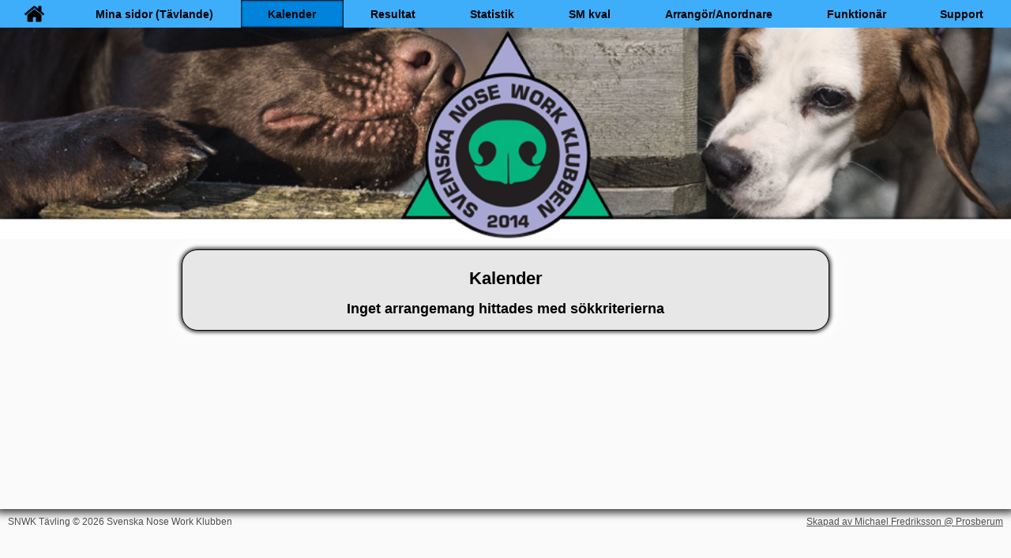

--- FILE ---
content_type: text/html; charset=UTF-8
request_url: https://snwktavling.se/?page=kalendarium&type=TSM&token=AyNQAq9KPmhZ
body_size: 7178
content:

<!DOCTYPE html>
<html lang="sv">

<head>
	<title>SNWK Tävling</title>
	<meta http-equiv="content-type" content="text/html; charset=utf-8" />
			<meta name="viewport" content="width=device-width, initial-scale=1" />
		
	<meta name="description" content="SNWK Tävling" />
	<meta property="og:title" content="SNWK Tävling" />
    <meta property="og:description" content="Svenska Nose Work Klubbens portal för tävling, prov och resultat" />
    <meta property="og:image" content="/image/LogoIkon.png" />
	<link rel="shortcut icon" type="image/png" href="https://snwktavling.se/favicon.png" />
	<link rel="stylesheet" href="https://snwktavling.se/css/siteMain.css?v=1234" />
	<link rel="stylesheet" href="https://snwktavling.se/css/siteForm.css?v=1234" />

	<link rel="stylesheet" href="https://code.jquery.com/ui/1.13.2/themes/smoothness/jquery-ui.css">
	<script src="https://code.jquery.com/jquery-3.6.4.js"></script>
	<script src="https://code.jquery.com/ui/1.13.2/jquery-ui.js"></script>

</head>

<body>
	<a href="#mainContent" class="AriaHidden">Main content</a>
	<header>
		<div
			style="z-index: 100; width: 100%; position: fixed; top: 0; left: 0; display: inline-block; margin: 0 auto; min-height: 35px; width: 100%;">
						<div style="width: 100%; min-height: 40px;">
				
<style>
	.home {
		background-image: url(https://snwktavling.se/image/home.png) !important;
		background-position: center !important;
		background-repeat: no-repeat !important;
		background-size: 25px !important;
		padding: 0 15px;
	}
</style>

				<link rel="stylesheet" href="https://snwktavling.se/css/main_menu.css" />
				<div id="menuwrapper">

					<input id="menu_check" name="menu_check" type="checkbox" />
					<label id="menu_label" for="menu_check">

					<div id="menudiv"><img style="width: 100px;" src="https://snwktavling.se/image/menu-icon.png" alt="Meny" aria-hidden="true"><span class="AriaHidden">Meny</span></div>

					</label>
					<div id="menu">
						<div class="headmenuwrapper" style="text-align: center; font-size: 14px;">
<button id="home" class="menu_button home" onclick="location='https://snwktavling.se/'" aria-label="Hem"><span class="AriaHidden">Hem</span></button><button id="ekipagesida" class="menu_button" onclick="location='https://snwktavling.se/?page=ekipagesida'"> Mina sidor (Tävlande)</button><button id="kalendarium" class="menu_button" onclick="location='https://snwktavling.se/?page=kalendarium'"> Kalender </button><button id="resultat" class="menu_button" onclick="location='https://snwktavling.se/?page=resultat'"> Resultat </button><button id="statistik" class="menu_button" onclick="location='https://snwktavling.se/?page=statistik'"> Statistik </button><button id="kvallista" class="menu_button" onclick="location='https://snwktavling.se/?page=kvallista'"> SM kval </button><button id="arrangorssida" class="menu_button" onclick="location='https://snwktavling.se/?page=arrangorssida'"> Arrangör/Anordnare </button><button id="funktionar" class="menu_button" onclick="location='https://snwktavling.se/?page=funktionar'"> Funktionär </button><button id="support" class="menu_button" onclick="location='https://snwktavling.se/?page=support'"> Support </button>
						</div>
					</div>
				</div>

<script type="text/javascript">
	window.onload = function ChangeActiveEkipage () {
		var active_button = document.querySelector("#kalendarium");
		active_button.classList.add("menu_active");	
	}
</script>
				</div>
		</div>

		<div style="width: 100%; text-align: center; margin-bottom: 0">
			<div style="width: 95%; margin: 0 auto;">
							</div>
		</div>
	</header>
		<style>
    :root {
        --mPop_button_height: 20px;
    }

    .noBodyScroll {
        overflow: hidden;
    }

    .noModalBodyScroll {
        overflow: hidden;
    }

    .mPopCenter {
        text-align: center !important;
    }

    .mPopOverlay {
        position: fixed;
        top: 0;
        bottom: 0;
        left: 0;
        right: 0;
        background: rgba(0, 0, 0, 0.7);
        transition: opacity 300ms;
        z-index: 1003;
        text-align: center;
        opacity: 0;
        display: none;
        visibility: hidden;
    }

    .mPopModal {
        min-width: 300px;
        max-width: 96vw;
        min-height: 100px;
        max-height: 95vh;
        position: fixed;
        top: 50%;
        left: 50%;
        transform: translate(-50%, -50%);
        border: 2px solid #2d89c6;
        text-align: left;
        box-shadow: 10px 10px 5px -1px black;
        border-radius: 10px;
        background: #eaeaea;
        transition: opacity 500ms;
        opacity: 1;
        z-index: 1004;
        padding: 10px;
        opacity: 0;
        display: none;
        visibility: hidden;
    }

    #mModalOverlay {
        z-index: 1001;
    }

    #mModal {
        z-index: 1002;
    }

    @media screen and (max-width: 700px) {
        #mModal {
            width: max-content;
        }
    }

    .mPopModal img {
        max-width: 100%;
    }

    #mPopData p,
    #mPopData h1,
    #mPopData h2,
    #mPopData h3 {
        text-align: unset;
    }

    .mPop {
        opacity: 1 !important;
        display: block !important;
        visibility: visible !important;
    }

    .mPopButtons {
        display: grid;
        height: 40px;
        width: 100%;
        max-width: 400px;
        text-align: center;
        grid-auto-flow: column;
        gap: 60px;
        justify-content: space-evenly;
        margin: 10px auto 0;
    }

    .mPopButton {
        box-shadow: 3px 3px 3px -1px #000000;
        border-radius: 17px;
        border: 1px solid #8f918f;
        display: inline-block;
        cursor: pointer;
        font-size: 20px;
        padding: 6px 20px;
        font-weight: 800;
        color: #000000;
        transition: all 200ms ease-in-out;
    }

    .mPopButton:hover {
        transform: scale(1.05);
    }

    .mPopButton:active {
        transform: scale(0.95);
        box-shadow: 2px 2px 2px -1px #000000;
    }

    .pop-abort-button {
        background-color: #b9b9b9;
    }

    .pop-abort-button:hover {
        background-color: #aeaaaa;
    }

    .pop-abort-button:active {
        background-color: #aeaaaa;
    }

    .pop-confirm-button {
        background-color: #fd1717;
        color: #ffffff;
    }

    .pop-confirm-button:hover {
        background-color: #d70303;
    }

    .pop-confirm-button:active {
        background-color: #d70303;
    }

    .pop-alert-button {
        background-color: #fd1717;
        color: #ffffff;
    }

    .pop-alert-button:hover {
        background-color: #d70303;
    }

    .pop-alert-button:active {
        background-color: #d70303;
    }


    .pop-ok-button {
        background-color: #03d234;
    }

    .pop-ok-button:hover {
        background-color: #06b52f;
    }

    .pop-ok-button:active {
        background-color: #06b52f;
    }

    .mPopCloseButton {
        position: absolute;
        top: -8px;
        right: -10px;
        width: 35px;
        height: 35px;
        border: 2px solid #840000;
        border-radius: 50%;
        box-shadow: 3px 3px 5px black;
        background-color: #ddd;
        background-image: url('https://snwktavling.se/resource/mpop/exit-sign.png');
        background-position: center;
        background-size: 25px;
        transition: all ease-in-out 200ms;
    }

    .mPopCloseButton:hover {
        transform: scale(1.05);
        box-shadow: 6px 6px 10px black;
        background-color: #eaeaea;
    }

    .mPopCloseButton:active {
        transform: scale(0.95);
        box-shadow: 6px 6px 10px black;
        background-color: #eaeaea;
    }

    .mPopData {
        min-height: 50px;
        max-height: calc(90vh - var(--mPop_button_height));
        height: calc(100% - var(--mPop_button_height));
        overflow-y: auto;
        padding: 10px 0;
    }

    .mPopError {
        background-color: #fd1717 !important;
    }

    .mPopError {
        background-color: #d70303 !important;
    }

    .mPopError {
        background-color: #d70303 !important;
    }

    #mModal .mPopData {
        /* padding: 0 10px; */
        /* padding: 10px 0; */
    }
</style>

<template id="mPopTemplate">
    <div id="mPopOverlay" class="mPopOverlay"></div>
    <div id="mPop" class="mPopModal">
        <div class="mPopData"></div>
    </div>
</template>
<template id="mModalTemplate">
    <div id="mModalOverlay" class="mPopOverlay"></div>
    <div id="mModal" class="mPopModal">
        <div class="mPopData"></div>
    </div>
</template>


<script>

    function alert_mpop(popmessage) {
        const modal = new mPopBuilder(popmessage)
    }

    function scroll_mpop(popmessage) {
        const modal = new mPopBuilder(popmessage, 'exit')
    }

    function ask_mpop(popmessage, return_input_mpop) {
        const modal = new mPopBuilder(popmessage, { 'confirm': return_input_mpop })
    }

    function popup_mpop(popmessage) {
        const modal = new mPopBuilder(popmessage)
    }

    function mPop(message, ...args) {
        const modal = new mPopBuilder(message, ...args)
    }

    function mModal(message) {
        const modal = new mModalBuilder(message)
    }
    
    function mModalExit() {

        if (document.getElementById('mModal')) {
            const buttonsDiv = document.getElementById('mModal').querySelector('.mPopButtons')
            const exitDiv = document.getElementById('mModal').querySelector('.mPopCloseButton')
            document.getElementById('mModal').querySelector('.mPopData').scrollTop = 0
            document.getElementById('mModal').classList.remove('mPop')
            document.getElementById('mModal').querySelector('.mPopData').innerText = ""
            if (buttonsDiv) {
                buttonsDiv.remove()
            }
            if (exitDiv) {
                exitDiv.remove()
            }
            document.getElementById('mModal').remove()
        }
        if (document.getElementById('mModalOverlay')) {
            document.getElementById('mModalOverlay').classList.remove('mPop')
            document.getElementById('mModalOverlay').remove()
        }

        document.querySelector('body').classList.remove('noModalBodyScroll')

    }

    class mPopBuilder {
        constructor(message, ...args) {

            mPopClose()

            const template = document.getElementById("mPopTemplate").content.cloneNode(true)
            const body = document.querySelector('body')
            body.appendChild(document.importNode(template, true))

            const mPopModal = document.getElementById('mPop')
            const mPopOverlay = document.getElementById('mPopOverlay')
            mPopOverlay.addEventListener('click', () => {
                mPopClose()
            })

            const msgBody = mPopModal.querySelector('.mPopData')

            this.message = message ?? ""

            this.ok = true
            this.buttons = true

            for (let arg in args) {

                if (typeof (args[arg]) === "object") {
                    for (let key in args[arg]) {
                        if (key === "confirm") {
                            this.comfirmYes = args[arg][key]
                            this.ok = false
                        }
                        if (key === "forward") {
                            this.forward = args[arg][key]
                            this.ok = false
                        }
                        if (key === "forwardAlert") {
                            this.forward = args[arg][key]
                            this.ok = false
                            this.forwardAlert = true
                        }
                        if (key === "confirmMsg") {
                            this.confirmMsg = args[arg][key]
                        }
                        if (key === "alertMsg") {
                            this.alertMsg = args[arg][key]
                        }
                        if (key === "args") {
                            const argType = args[arg][key]
                            this.args = typeof(argType) === "string" ? [args[arg][key]] : args[arg][key]
                            
                        }
                    }

                }

                if (args[arg] === "alert" && !this.comfirmYes) {
                    this.ok = false
                    this.alert = true
                }

                if (args[arg] === "exit" && !this.comfirmYes && !this.alert) {
                    this.exit = true
                    this.buttons = false
                }

            }

            if (this.buttons) {

                document.documentElement.style.setProperty('--mPop_button_height', '75px')
                const buttonsDiv = document.createElement('div')
                buttonsDiv.classList.add('mPopButtons')

                if (this.comfirmYes) {

                    const popAbortButton = document.createElement('button')
                    // popAbortButton.id = 'pop-abort-button'
                    popAbortButton.classList.add('pop-abort-button', 'mPopButton', 'mPopClose')
                    popAbortButton.innerText = ' Avbryt! '

                    buttonsDiv.appendChild(popAbortButton)

                    const confirmMsg = this.confirmMsg ? this.confirmMsg : " Fortsätt "

                    const popConfirmButton = document.createElement('button')
                    // popConfirmButton.id = 'pop-confirm-button'
                    popConfirmButton.classList.add('pop-confirm-button', 'mPopButton')
                    popConfirmButton.innerText = confirmMsg
                    buttonsDiv.appendChild(popConfirmButton)


                }
                else if (this.forward) {

                    const popConfirmButton = document.createElement('button')
                    // popConfirmButton.id = 'pop-ok-button'
                    popConfirmButton.classList.add('pop-ok-button', 'mPopButton')
                    if (this.forwardAlert) {
                        popConfirmButton.classList.add('mPopError')
                    }
                    popConfirmButton.innerText = 'OK'
                    buttonsDiv.appendChild(popConfirmButton)

                }
                else if (this.alert) {


                    const alertMsg = this.alertMsg ? this.alertMsg : " OK "

                    const popAlertButton = document.createElement('button')
                    // popAlertButton.id = 'pop-alert-button'
                    popAlertButton.classList.add('pop-alert-button', 'mPopButton', 'mPopClose')
                    popAlertButton.innerText = alertMsg
                    buttonsDiv.appendChild(popAlertButton)


                }
                else {

                    const popOkButton = document.createElement('button')
                    // popOkButton.id = 'pop-ok-button'
                    popOkButton.classList.add('pop-ok-button', 'mPopButton', 'mPopClose')
                    popOkButton.innerText = ' OK '
                    buttonsDiv.appendChild(popOkButton)

                }

                msgBody.after(buttonsDiv);

            }

            if (this.exit) {
                const mPopCloseButton = document.createElement('div')
                // mPopCloseButton.id = 'mPopCloseButton'
                mPopCloseButton.classList.add('mPopCloseButton', 'mPopClose')
                msgBody.before(mPopCloseButton);
            }

            const exitNodes = mPopModal.querySelectorAll('.mPopClose')

            exitNodes.forEach(node => {
                node.addEventListener('click', () => {
                    mPopClose()
                })
            })

            if (this.comfirmYes) {

                const confirmButton = mPopModal.querySelector('.pop-confirm-button')

                if (confirmButton) {
                    confirmButton.addEventListener('click', () => {
                        confirmAction(this.comfirmYes, this.args)
                    })
                }
            }
            else if (this.forward) {

                const confirmButton = mPopModal.querySelector('.pop-ok-button')

                if (confirmButton) {
                    confirmButton.addEventListener('click', () => {
                        confirmAction(this.forward)
                    })
                }
            }

            body.classList.add('noBodyScroll')
            mPopOverlay.classList.add('mPop')
            mPopModal.classList.add('mPop')

            if (this.message && this.message.charAt(0) !== "<") {
                msgBody.classList.add('mPopCenter')
            }

            msgBody.innerHTML = this.message

            function mPopClose() {

                if (document.getElementById('mPop')) {
                    const buttonsDiv = document.getElementById('mPop').querySelector('.mPopButtons')
                    const exitDiv = document.getElementById('mPop').querySelector('.mPopCloseButton')
                    document.getElementById('mPop').querySelector('.mPopData').scrollTop = 0
                    document.getElementById('mPop').classList.remove('mPop')
                    document.getElementById('mPop').querySelector('.mPopData').classList.remove('mPopCenter')
                    document.getElementById('mPop').querySelector('.mPopData').innerText = ""
                    if (buttonsDiv) {
                        buttonsDiv.remove()
                    }
                    if (exitDiv) {
                        exitDiv.remove()
                    }
                    document.getElementById('mPop').remove()
                }
                if (document.getElementById('mPopOverlay')) {
                    document.getElementById('mPopOverlay').classList.remove('mPop')
                    document.getElementById('mPopOverlay').remove()
                }

                document.querySelector('body').classList.remove('noBodyScroll')



                document.documentElement.style.setProperty('--mPop_button_height', '')

            }

            function confirmAction(action, passedArgs) {
                if (typeof (action) === "string") {
                    location.replace(action);
                }
                else if (typeof (action) === "function") {
                    action.apply(null, passedArgs)
                    mPopClose()
                }

            }

            let Escape_key = (event) => {
                if (event.key === "Escape") {
                    document.removeEventListener("keydown", Escape_key, true, { 'once': true });
                    event.stopPropagation()
                    mPopClose()
                }
            }

            document.addEventListener("keydown", Escape_key, true, { 'once': true })
        }

    }

    class mModalBuilder {
        constructor(message) {

            mPopClose()

            message ??= ""

            const template = document.getElementById("mModalTemplate").content.cloneNode(true)
            const body = document.querySelector('body')
            body.appendChild(document.importNode(template, true))

            const mPopModal = document.getElementById('mModal')
            const mPopOverlay = document.getElementById('mModalOverlay')
            mPopOverlay.addEventListener('click', () => {
                mPopClose()
            })

            const msgBody = mPopModal.querySelector('.mPopData')

            this.message = message

            this.ok = true
            this.buttons = true



            const mPopCloseButton = document.createElement('div')
            mPopCloseButton.classList.add('mPopCloseButton', 'mPopClose')
            msgBody.before(mPopCloseButton);

            const exitNodes = mPopModal.querySelectorAll('.mPopClose')

            exitNodes.forEach(node => {
                node.addEventListener('click', () => {
                    mPopClose()
                })
            })


            body.classList.add('noModalBodyScroll')
            mPopOverlay.classList.add('mPop')
            mPopModal.classList.add('mPop')

            msgBody.innerHTML = this.message

            function mPopClose() {

                if (document.getElementById('mModal')) {
                    const buttonsDiv = document.getElementById('mModal').querySelector('.mPopButtons')
                    const exitDiv = document.getElementById('mModal').querySelector('.mPopCloseButton')
                    document.getElementById('mModal').querySelector('.mPopData').scrollTop = 0
                    document.getElementById('mModal').classList.remove('mPop')
                    document.getElementById('mModal').querySelector('.mPopData').innerText = ""
                    if (buttonsDiv) {
                        buttonsDiv.remove()
                    }
                    if (exitDiv) {
                        exitDiv.remove()
                    }
                    document.getElementById('mModal').remove()
                }
                if (document.getElementById('mModalOverlay')) {
                    document.getElementById('mModalOverlay').classList.remove('mPop')
                    document.getElementById('mModalOverlay').remove()
                }

                document.querySelector('body').classList.remove('noModalBodyScroll')

            }

            const ModalEscape_key = (event) => {
                if (event.key === "Escape") {
                    document.removeEventListener("keydown", ModalEscape_key, { 'once': true });
                    event.stopPropagation()
                    mPopClose()
                }
            }

            document.addEventListener("keydown", ModalEscape_key, { 'once': true })
        }

    }

</script>	<main class="bodyshadow">
					<img id="head_image" style="width: 100%;" src="https://snwktavling.se/image/snwk_banner.jpg" alt="SNWK banner">
					<div id="mainContent" >
<style>
	p,
	h3 {
		margin: 3px 0 8px;
	}

	.formdiv {
		border: 1px solid #0035f8;
		margin: 30px 0;
		max-width: 338px;
		padding: 10px;
		border-radius: 15px;
		background: #f4f6f6;
		display: block;
		text-align: left;
	}

	@media screen and (max-width: 800px) {

		.cal {
			width: 98%;
		}

		.anmal_button {
			max-width: 90%;
		}

		.list {
			text-overflow: ellipsis;
		}

	}

	.pmKnapp {
		margin: 5px 10px 10px 0;
	}

	.anmalbutton {
		/* background: #51dcea; */
		background: #36E1BC;
		color: black;
		border-radius: 10px;
		box-shadow: 2px 2px 2px 1px #666666;
		margin: 15px auto;
		padding: 5px 10px;
		display: inline-block;
		text-align: center;
		/* font-size: 15px; */
		font-weight: 700;
		line-height: 20px;
		border: 1px solid black;
		transition: all 200ms ease-in-out;
	}

	.anmal_button:hover {
		transform: scale(1.04);
		background: #44f0cb;
	}

	.anmalbutton_inactive {
		/*background: #51dcea;*/
		background: #C8C2BC;
		border-radius: 10px;
		box-shadow: 1px 1px 2px 1px #666666;
		color: black;
		margin: 15px auto;
		padding: 5px 10px;
		display: inline-block;
		text-align: center;
		/* font-size: 15px; */
		font-weight: 700;
		line-height: 20px;
		border: 1px solid black;
	}

	.anmalbutton_installd {
		background: #F0F0F0;
		/*background: #F2F2F2;*/
		width: 380px;
		color: black;
		margin: 15px auto;
		padding: 5px;
		display: inline-block;
		text-align: center;
		/* font-size: 15px; */
		font-weight: 700;
		line-height: 20px;
		border: 0;
	}

	.star {
		transition: all ease-in-out 200ms;
		position: relative;
		top: -93px;
		left: -31px;
	}

	.inactivestar {
		background-image: url('https://snwktavling.se/image/star_gray.png');
		background-size: cover;
		background-color: rgba(0, 0, 0, 0);
		/* height: 40px;
		width: 40px; */
		height: 33px;
		width: 33px;
		border: none;
		filter: drop-shadow(1px 1px 1px);
		transition: all 200ms ease-in-out;
	}

	.inactivestar:hover {
		background-image: url('https://snwktavling.se/image/star_yellow.png');
		/* height: 36px;
		width: 36px;
		margin-top: 2px; */
		transform: scale(1.2);
		filter: drop-shadow(2px 2px 3px);
	}

	.inactivestar:active {
		/* height: 30px;
		width: 30px;
		margin-top: 5px; */
		transform: scale(0.9);
	}

	.activestar {
		background-image: url('https://snwktavling.se/image/star_gold.png');
		background-size: cover;
		background-color: rgba(0, 0, 0, 0);
		/* height: 40px;
		width: 40px; */
		height: 33px;
		width: 33px;
		border: none;
		filter: drop-shadow(1px 1px 1px);
		transition: all 200ms ease-in-out;
	}

	.activestar:hover {
		/* height: 36px;
		width: 36px;
		margin-top: 2px; */
		transform: scale(1.1);
		filter: drop-shadow(2px 2px 3px);
	}
	@media screen and (min-width: 840px) {		
		.activestar:hover {
			background-image: url('https://snwktavling.se/image/star_remove.png');
		}
	}

	.activestar:active {
		/* height: 30px;
		width: 30px;
		margin-top: 5px; */
		transform: scale(0.9);
	}

	.button_div {
		display: grid;
		grid-auto-flow: column;
		gap: 0;
		width: 100%;
		justify-content: space-between;
	}

	.lan_div {
		text-align: right;
		margin-top: 0;
	}

	.sort_div {
		/* display: grid;
		grid-auto-flow: column;
		gap: 15px; */
		width: 100%;
	}

	@media screen and (max-width: 800px) {
		.button_div {
			grid-auto-flow: row;
		}

		.lan_div {
			text-align: left;
		}

		/* .sort_div {
			grid-auto-flow: row;
			margin: 0;
		} */
	}

	.menu_buttons {
		/* display: grid;
		grid-auto-flow: column;
		gap: 8px 1px;
		width: fit-content; */
		display: inline-block;
	}

	.memberbutton {
		background-color: #3ee0fb;
	}

	.memberbutton:hover {
		background-color: #00fbff;
	}

	.memberbuttonActive {
		background-color: #a1d8fd;
	}

	.memberbutton_a {
		background-color: #fff4c8;
	}

	.memberbutton_a:hover {
		background-color: #c9f7e7;
	}

	@media screen and (max-width: 800px) {
		.menu_buttons {
			width: auto;
		}
	}

	.inactiveButtons {
		display: none !important;
	}


	.moreInfo {
		/* width: calc(100% - 75px);
		margin-left: 75px; */
		width: 100%;
	}

	.infoClosed {
		display: inline;
		cursor: pointer;
	}

	.infoOpen {
		display: none;
		cursor: pointer;
	}

	details[open] .infoClosed {
		display: none !important;
	}

	details[open] .infoOpen {
		display: inline !important;
	}

	summary {
		font-weight: bold;
		margin: 10px auto;
	}

	.resetButton {
		background: #e1e1e1;
	}

	.resetButton:hover {
		background: #b3b3b3;
	}

	.calenderDiv {
		width: 65px;
	}

	.infoDiv {
		margin-left: 10px;
		width: calc(100% - 75px);
	}

	@media screen and (max-width: 800px) {
		.calenderDiv {
			width: 55px;
		}

		.infoDiv {
			margin-left: 0;
			width: calc(100% - 55px);
		}

		.calenderBox {
			transform: scale(.8);
			transform-origin: 15px top;
		}
	}
</style>


<div class="infowindow" style="width: 100%; max-width: 820px; display: inline-block;">
			<h1>Kalender</h1>
			<div style="width: 100%;" id="listArr"></div>
</div>

<script>

	const typeButtons = document.querySelectorAll('.typeButton')
	const typeKlassSubButtons = document.querySelectorAll('.typeKlassSub')
	const typeKlassButtons = document.querySelectorAll('.typeKlass')
	const tavButtons = document.querySelectorAll('.tavType')
	const klassButtons = document.querySelectorAll('.klass')
	const lanSelect = document.getElementById('valjLan')
	const anmalanSort = document.querySelectorAll('.anmalanSort')
	const sortButtons = document.querySelectorAll('.sort')
	let lanOptions

	if (lanSelect) {
		lanOptions = [].slice.call(lanSelect.options)

		removeNode = lanOptions
		removeNode.forEach(element => {
			element.remove()
		})

		lanOptions.sort(function (a, b) {
			return a.textContent.toLocaleUpperCase().localeCompare(b.textContent.toLocaleUpperCase(), 'sv')
		})

		lanOptions.forEach(element => {
			lanSelect.add(element)
		})
	}

			if (lanSelect) {
			lanSelect.firstElementChild.selected = true
		}
		
	if (lanSelect) {
		lanSelect.addEventListener("change", function (e) {
			getArr()
		})
	}

	
	function getArr() {

		const active = document.querySelectorAll('.btn_active')
		const selectedLan = []
		const data = new FormData
		const url = document.URL
		if (lanOptions) {
			lanOptions.forEach(element => {
				if (element.selected && element.value) {
					selectedLan.push(element.value)
				}
			})
		}

		if (selectedLan.length > 0) {
			data.append('lan', selectedLan)
		}
		active.forEach(element => {
			if (element.dataset.formBody) {
				data.append(element.dataset.formBody, element.dataset.formValue)
			}
		})

		fetch(url, {
			method: 'POST',
			body: data
		}).then(response => response.text()).then(text => {


			try {
				const jsonmsg = JSON.parse(text)

				if (jsonmsg['head']) {
					const headinfo = document.getElementById('showing')
					if (headinfo) {
						headinfo.innerHTML = jsonmsg['head']
					}
					else {
						mPop(jsonmsg['head'])
					}
				}
				if (jsonmsg['body']) {
					document.getElementById('listArr').innerHTML = jsonmsg['body']
				}

			} catch (err) {
								mPop(text)
				return
			}

		})

	}

	function showType() {

		const clicked = this.event.target.id
		const tavlingTyp = document.getElementById('tavlingTyp')
		const klasser = document.getElementById('klasser')

		typeButtons.forEach(element => {
			element.classList.remove('btn_active')
			element.style.display = 'inline-block'
		})
		typeKlassButtons.forEach(element => {
			element.classList.remove('btn_active')
			element.style.display = 'inline-block'
		})
		typeKlassSubButtons.forEach(element => {
			element.classList.remove('btn_active')
			element.style.display = 'none'
		})
		tavButtons.forEach(element => {
			element.classList.remove('btn_active')
			element.classList.remove('memberbuttonActive')
			element.style.display = 'inline-block'
		})
		klassButtons.forEach(element => {
			element.classList.remove('btn_active')
			element.style.display = 'inline-block'
		})

		if (clicked === "buttonTav") {
			const tavAlla = document.getElementById('tavAlla')
			if (tavAlla) {
				tavAlla.classList.add('btn_active')
			}
			document.getElementById('buttonTav').classList.add('btn_active')
			document.getElementById('allaKlasser').classList.add('btn_active')
			tavButtons.forEach(element => {
				element.style.display = 'inline-block'
			})
			document.getElementById('ELIT').style.display = 'inline-block'
			if (tavlingTyp) {
				klasser.style.display = 'none'
			}

		}
		else if (clicked === "buttonDP") {
			document.getElementById('buttonDP').classList.add('btn_active')
			document.getElementById('allaKlasser').classList.add('btn_active')
			tavButtons.forEach(element => {
				element.style.display = 'none'
			})
			document.getElementById('ELIT').style.display = 'none'
			klasser.style.display = 'inline-block'
		}
		else if (clicked === "buttonInoff") {
			document.getElementById('buttonInoff').classList.add('btn_active')
			document.getElementById('allaKlasser').classList.add('btn_active')
			tavButtons.forEach(element => {
				element.style.display = 'none'
			})
			document.getElementById('ELIT').style.display = 'none'
			klasser.style.display = 'inline-block'
		}


		getArr()

	}

	function showTavKlass() {

		const clicked = this.event.target
		clicked.classList.toggle('btn_active')
		clicked.classList.toggle('memberbuttonActive')

		getArr()

	}

	function showTav() {
		const clicked = this.event.target.id

		tavButtons.forEach(element => {
			element.classList.remove('btn_active')
		})
		klassButtons.forEach(element => {
			element.classList.remove('btn_active')
		})


		document.getElementById('ELIT').style.visibility = (clicked === "tavAlla" || clicked === "tavTSM") ? 'visible' : 'hidden'


		document.getElementById(clicked).classList.add('btn_active')
		document.getElementById('allaKlasser').classList.add('btn_active')

		getArr()

	}

	function showKlass() {
		const clicked = this.event.target.id

		klassButtons.forEach(element => {
			element.classList.remove('btn_active')
		})

		document.getElementById(clicked).classList.add('btn_active')

		getArr()

	}

	function showSort() {
		const clicked = this.event.target

		sortButtons.forEach(element => {
			element.classList.remove('btn_active')
			if (element.classList.contains('memberbutton_a')) {
				element.classList.remove('memberbutton_a')
				element.classList.add('memberbutton')
			}
		})

		if (clicked.classList.contains('memberbutton')) {
			clicked.classList.remove('memberbutton')
			clicked.classList.add('memberbutton_a')
		} else if (clicked.classList.contains('memberbutton_a')) {
			clicked.classList.remove('memberbutton_a')
			clicked.classList.add('memberbutton')
		}

		clicked.classList.add('btn_active')

		getArr()

	}

	function showFav() {

		const button = document.getElementById('buttonFav')
		button.classList.toggle('btn_active')
		button.classList.toggle('memberbutton')
		button.classList.toggle('memberbutton_a')

		getArr()

	}

	function showAnmalan() {

		const button = this.event.target
		if (button.classList.contains('btn_active') === false) {
			anmalanSort.forEach(element => {
				element.classList.remove('btn_active')
				element.classList.remove('memberbutton_a')
				element.classList.add('memberbutton')
			})
		}
		button.classList.toggle('btn_active')
		button.classList.toggle('memberbutton')
		button.classList.toggle('memberbutton_a')

		getArr()

	}

	function showFortur() {

		const button = this.event.target
		button.classList.toggle('btn_active')
		button.classList.toggle('memberbutton')
		button.classList.toggle('memberbutton_a')

		getArr()

	}

	function resetSearch() {

		const buttons = document.querySelectorAll('.btn_active')
		test = buttons
		buttons.forEach(element => {
			if (element.classList.contains('typeButton') === false) {
				element.classList.remove('btn_active')
				if (element.classList.contains('memberbutton_a')) {
					element.classList.remove('memberbutton_a')
					element.classList.add('memberbutton')
				} else if (element.classList.contains('memberbuttonActive')) {
					element.classList.remove('memberbuttonActive')
				}
			}

		})
		// const buttonTav = document.getElementById('buttonTav')
		const tavAlla = document.getElementById('tavAlla')
		const sortASC = document.getElementById('sortASC')

		// if (buttonTav) {
		// 	buttonTav.classList.add('btn_active')
		// }
		if (tavAlla) {
			tavAlla.classList.add('btn_active')
		}
		if (sortASC) {
			sortASC.classList.add('btn_active')
		}
		if (lanOptions) {
			lanOptions.forEach(element => {
				if (element.selected) {
					element.selected = false
				}
			})
		}

		getArr()

	}

	function openPM(url) {
		window.open(url)
	}

	function showPM(token) {

		const url = 'https://snwktavling.se?page=getPM'
		const data = new FormData()
		data.append("token", token)

		fetch(url, {
			method: 'POST',
			body: data
		}).then(response => response.text()).then(text => {
			if (!text) {
				return
			}
			scroll_mpop(text)
		})

	}

	function downloadPM(token) {

		const url = 'https://snwktavling.se?page=getPM&download=y'
		const data = new FormData()
		data.append("token", token)
		fetch(url, {
			method: 'POST',
			body: data
		})
			.then(response => {
				const contentType = response.headers.get("content-type")
				if (contentType.includes('text/html')) {
					return response.text()
				}
				return response.blob()
			})
			.then(blob => {
				if (typeof (blob) === "string") {
					mPop(blob)
					return
				}
				var blob = new Blob([blob], { type: 'application/pdf' });
				const url = window.URL.createObjectURL(blob)
				const a = document.createElement('a')
				a.href = url;
				a.download = "PM.pdf"
				document.body.appendChild(a)
				a.click()
				a.remove()
			})


	}

	function printPM() {
		const style = document.getElementById('printStyle')
		style.innerHTML = '@media print {body *:not(#mPopModal, #mPopModal *) {display: none !important;} #mPopModal {border: none !important;box-shadow: none !important;width: 100% !important;height: 100% !important;position: unset !important;transform: unset;display: inline-block;margin: 0;padding: 0;} #mPopData {height: 100%;width: 100%;max-height: 100%;max-width: 100%;padding: 0;} #mPopCloseButton {display: none;} .PMbuttons {display: none;} .PMbuttons button {display: none;}}'
		window.print()
		style.innerHTML = ''
	}

	getArr()

</script>

			</div>
		</main>

		<footer>
			<div style="position: relative; bottom: 1px; color: #4c4d4f; width: 100%;">
				<div style="float: left;">
					<p style="margin-top: 10px; margin-left: 10px; font-size: 0.8em;">SNWK Tävling © 2026 Svenska Nose Work Klubben </p>
				</div>
				<div style="float: right;">
					<p style="margin-top: 10px; margin-right: 10px; font-size: 0.8em;"><a style="color: #4c4d4f;" href="https://prosberum.se" target="_blank">Skapad av Michael Fredriksson @ Prosberum<span class="AriaHidden"> (opens a new tab)</span></a></p>
				</div>					
			</div>
		</footer>

	</body>			
</html>


--- FILE ---
content_type: text/html; charset=UTF-8
request_url: https://snwktavling.se/?page=kalendarium&type=TSM&token=AyNQAq9KPmhZ
body_size: -247
content:
{"body":"<h3>Inget arrangemang hittades med s\u00f6kkriterierna<\/h3>"}

--- FILE ---
content_type: text/css
request_url: https://snwktavling.se/css/siteMain.css?v=1234
body_size: 1542
content:
* {
    box-sizing: border-box;
    font-family: 'Arial', 'Open Sans', sans-serif;
}

html {
    background: #fafafa;
    text-align: center;
    font-size: 15px;
}

body {
    /* font-family: 'Arial', 'Open Sans', sans-serif; */
    /* max-width: 1120px; */
    margin: 0 auto;
    font-size: 15px;
}

.bodyshadow {
    box-shadow: 0 0 10px 5px #3e3e3e, 0 0 15px 10px white;
    width: 100%;
    padding-top: 35px;
    min-height: calc(100vh - 75px);
}

.mainLoggedIn {
    margin-top: 70px;
}

#mainContent {
    padding: 10px;
}

@media screen and (max-width: 800px) {
    .bodyshadow {
        padding-top: 0;
    }

    .mainLoggedIn {
        margin-top: 35px;
    }

    #mainContent {
        padding: 10px 5px;
    }
}



h1 {
    font-size: 22px;
    font-weight: 800;
    text-align: center;
}

h2 {
    font-size: 20px;
    font-weight: 800;
}

h3 {
    font-size: 18px;
    font-weight: 800;
}

p {
    font-size: 15px;
}

@media screen and (max-width: 400px) {
    h1 {
        font-size: 20px;
    }

    h2 {
        font-size: 16px;
    }

    h3 {
        font-size: 15px;
    }

    p {
        font-size: 14px;
    }
}

.style2 {
    text-align: left;
    color: #042a00;
}

.style3 {
    color: #863f00;
    font-weight: 800;
}

.AriaHidden {
    display: none;
}

label {
    display: block;
    margin-top: 20px;
}

legend label {
    margin-top: 0;
}

ul {
    list-style: none;
    padding: 0;
    margin: 0;
}

.infowindow {
    border-radius: 20px;
    margin: 0 auto 45px;
    text-align: center;
    background: #e8e7e7;
    border: 1px solid black;
    box-shadow: 0 0 5px 2px #3e3e3e, 0 0 15px 10px white;
    width: 100%;
    padding: 8px;
    height: fit-content;
}

.infodiv {
    display: block;
    border-radius: 12px;
    background: #e6e6e6;
    border: 1px solid gray;
    box-shadow: 0px 0px 4px 0px #3e3e3e inset;
    padding: 10px;
    text-align: left;
    margin: 0 !important;
}

.infolist {
    display: block;
    padding: 10px;
    border-radius: 12px;
    background: #fbfbfb;
    border: 1px solid gray;
    box-shadow: 0px 0px 5px 2px #3e3e3e;
    text-align: left;
    /* margin: 0 !important; */
}

fieldset {
    margin-top: 20px;
    border-radius: 10px;
}

.loginBox {
    display: inline-block;
    width: 90%;
    max-width: 480px;
    text-align: center;
    margin: 0 auto 35px;
    border-radius: 15px;
    padding: 10px;
}

.formError {
    color: black;
    background: #fc4949;
    border: 1px solid black;
    border-radius: 4px;
    display: inline-block;
    width: 100%;
    box-shadow: 1px 1px 4px 1px black;
    text-align: center;
}

.formError p {
    font-weight: bold;
}

.toggle-password {
    float: right;
    left: -24px;
    top: -44px;
    position: relative;
    z-index: 2;
    height: 30px;
    cursor: pointer;
}

.show_blue {
    content: url(../image/show_blue.png);
}

.hide_blue {
    content: url(../image/hide_blue.png);
}

.noError {
    display: none !important;
}

.indexform {
    display: none !important;
}

.logintext {
    /* font-size: 17px; */
    margin: 0 !important;
    overflow: hidden;
    white-space: nowrap;
    text-overflow: ellipsis;
    line-height: 34px;
}

.messageClosed {
    display: inline;
    cursor: pointer;
}

.messageOpen {
    display: none;
    cursor: pointer;
}

#messages[open] .messageClosed {
    display: none !important;
}

#messages[open] .messageOpen {
    display: inline !important;
}

#messages summary {
    font-weight: bold;
    margin: 10px auto;
    text-align: left;
}

.calenderBox {
    background: #fbfbfb;
    border: 1px solid #5e5e5e;
    border-radius: 4px;
    width: 55px;
    text-align: center;
    box-shadow: black 2px 2px 3px;
}

.calenderMonth {
    background: #46B5FF;
    height: 20px;
    padding-top: 1px;
    border-radius: 3px 3px 0 0;
    width: 100%;
    color: black;
    font-weight: 800;
    font-size: 16px;
    line-height: 20px;
    display: inline-block;
}

.calenderNo {
    height: 34px;
    color: black;
    font-weight: 800;
    font-size: 26px;
    display: inline-block;
    line-height: 36px;
}

.calenderDay {
    color: black;
    height: 14px;
    font-size: 12px;
    line-height: 10px;
}

.pmKnapp {
    border: 1px solid #515050;
    padding: 5px;
    border-radius: 9px;
    background-color: #99f996;
    cursor: pointer;
    box-shadow: 1px 1px 2px black;
    transition: all 300ms ease-in-out;
    width: 110px;
    margin: 5px 10px 0 0;
    text-decoration: none;
    color: black;
    font-size: 13px;
}

.pmKnapp:hover {
    transform: scale(1.05);
    box-shadow: 2px 2px 3px black;
}

.btn {
    background: #3eaefb;
    border-radius: 8px;
    color: #000000;
    font-size: 12px;
    padding: 6px 8px;
    border: solid #000000 1px;
    box-shadow: 0px 0px 5px 1px #3e3e3e;
    margin: 5px 0 10px;
    width: fit-content;
    transition: background-color ease-in-out 300ms, border ease-in-out 300ms, box-shadow ease-in-out 300ms, transform ease-in-out 300ms;
    ;
}

.btn:hover {
    background: #6ec4ff;
    transform: scale(1.03);
}

.btn_active {
    background: #f7f7f7;
    box-shadow: 0px 0px 4px 0px #222 inset, 0px 0px 5px 1px #3e3e3e;
}

.btn_active:hover {
    background: #cee5f4;
    transform: scale(1.03);
}

.horiz_button {
    background: #3daefb;
    border: 1px solid black;
    margin: 0 -1px -1px 0;
    border-radius: 10px 10px 0 0;
    color: black;
    font-size: 15px;
    padding: 10px 10px 10px 10px;
    font-weight: 600;
    transition: all 300ms ease-in-out;
}

.horiz_button:disabled {
    background: #d9343c;
}

.horiz_button:hover {
    background: #80ccff;

}

.horiz_button_active {
    box-shadow: 0 0 4px 2px #686767 inset;
    background: #fcfcfc;
    color: #2c2c2c;
}

.horiz_button:active {
    background: #fcfcfc;
    color: #2c2c2c;
    border-bottom: 0;
}

.horiz_button_menu {
    background: #4fb7ff;
    border: 1px solid black;
    margin: 0 -1px -1px 0;
    border-radius: 8px 8px 0 0;
    color: #000;
    font-size: 15px;
    padding: 6px 6px 6px 6px;
    font-weight: 600;
    transition: all 300ms ease-in-out;
}

.horiz_button_menu:hover {
    background: #9bd7ff !important;
}

.horiz_button_menu_active {
    background: #fbfbfb;
    border-bottom: 1px solid white;
}

.button_red {
    width: 200px;
    height: 45px;
    text-align: center;
    background: #fc3c3c;
    background-image: linear-gradient(to bottom, #fc3c3c, #d93434);
    border-radius: 10px;
    box-shadow: 0px 1px 3px #666666;
    padding: 4px 4px;
    margin: 0 8px;
}

.button_red:hover {
    background: #d93434;
    background-image: linear-gradient(to bottom, #d93434, #b82b2b);
}

.button_green {
    width: 200px;
    height: 45px;
    text-align: center;
    background: #40ff00;
    background-image: linear-gradient(to bottom, #40ff00, #259400);
    border-radius: 10px;
    box-shadow: 0px 1px 3px #666666;
    padding: 4px 4px;
    margin: 0 8px;
}

.button_green:hover {
    background: #c2c2c2;
    background-image: linear-gradient(to bottom, #c2c2c2, #e8e8e8);
}

.button_orange {
    width: 200px;
    height: 45px;
    text-align: center;
    background: #ff9900;
    box-shadow: 0px 1px 3px #666666;
    border-radius: 10px;
    box-shadow: 0px 1px 3px #666666;
    color: #1f1e1f;
    padding: 4px 4px;
    margin: 0 8px;
}

.button_orange:hover {
    background: #c2c2c2;
    background-image: linear-gradient(to bottom, #c2c2c2, #e8e8e8);
}

.buttonSmall {
    padding: 7px 9px;
    margin: 0;
    height: unset;
    width: unset;
    box-shadow: 1px 2px 4px black;
    border: 1px solid darkgray;
}

.arrlistbutton {
    text-align: center;
    background: #d9d9d9;
    border-radius: 5px;
    box-shadow: 0px 1px 3px #666666;
    color: #1f1e1f;
    width: 100%;
    height: 40px;
    padding: 0;
    transition: all ease-in-out 300ms;
}

.arrlistbutton:hover {
    background: #c2c2c2;
    transform: scale(1.04);
}

.button {
    background: #f5f5f5;
    border-radius: 10px;
    box-shadow: 0px 1px 3px #666666;
    color: #1f1e1f;
    font-weight: 600;
    padding: 10px 20px 10px 20px;
    text-decoration: none;
    margin: 0 8px;
    font-size: 13px;
    transition: all ease-in-out 300ms;
}

.button:hover {
    background: #c2c2c2;
    transform: scale(1.04);
}

.button2 {
    width: 200px;
    height: 45px;
    text-align: center;
    background: #f5f5f5;
    border-radius: 10px;
    box-shadow: 0px 1px 3px #666666;
    color: #1f1e1f;
    font-weight: 700;
    padding: 4px 4px;
    margin: 0 8px;
    font-size: 13px;
    transition: all ease-in-out 300ms;
}

.button2:hover {
    background: #c2c2c2;
    transform: scale(1.04);
}

--- FILE ---
content_type: text/css
request_url: https://snwktavling.se/css/siteForm.css?v=1234
body_size: 297
content:
select {
    /* width: 400px; */
    max-width: 100%;
    padding: 6px 8px;
    margin: 8px 0;
    display: inline-block;
    border: 2px solid #819FF7;
    border-radius: 6px;
    background: #FAFAFA;
    font-size: 16px;
    box-shadow: 2px 2px 5px black;
    transition: all ease-in-out 300ms;
}

input[type="text"],
input[type="email"],
input[type="search"],
input[type="password"],
input[type="file"],
textarea {
    /* width: 400px; */
    max-width: 100%;
    padding: 6px 8px;
    margin: 8px 0;
    display: inline-block;
    border: 2px solid #819FF7;
    border-radius: 6px;
    background: #FAFAFA;
    font-size: 15px;
    box-shadow: 2px 2px 5px black;
    transition: all ease-in-out 300ms;
}

input[type="text"]:focus,
input[type="email"]:focus,
input[type="search"]:focus,
input[type="password"]:focus,
textarea:focus,
select:focus {
    outline: none;
    transform: scale(1.04);
    box-shadow: 3px 2px 6px black;
    border-color: #3e3eff;
}

input[type="checkbox"],
input[type="radio"] {
    /* box-shadow: 2px 2px 5px black; */
    margin: 0 7px 5px 0;
    transition: all 300ms ease-in-out;
    filter: drop-shadow(2px 2px 3px black);
}

input[type="checkbox"]:checked,
input[type="radio"]:checked {
    transform: scale(1.04);

}

input[type="text"]:disabled,
input[type="email"]:disabled,
input[type="search"]:disabled,
input[type="password"]:disabled,
input[type="file"]:disabled,
textarea:disabled {
    background-color: #cac8c8;
    color: black;
    border-color: #888;
    box-shadow: 0px 0px 2px black inset;
}

input[type=submit] {
    background: #3eaefb;
    border-radius: 10px;
    box-shadow: 1px 1px 4px #212121;
    color: black;
    font-size: 15px;
    font-weight: 600;
    padding: 10px 20px 10px 20px;
    border: 1px solid black;
    transition: all 300ms ease-in-out;
}

input[type=submit]:hover {
    background: #3cb0fd;
    transform: scale(1.04);
}

.has-background-info {
    /* background-color: #9bffdd; */
    background-color: #ff6c01cc;
}

.prev,
.next {
    background-color: #e8e8e8;
}

.day {
    border: 1px solid #e6e6e6;
    box-shadow: 0 0 4px #9f9f9f inset, 0 0 2px black;
}

.tooltip {
    width: 100%;
    height: 100%;
}

--- FILE ---
content_type: text/css
request_url: https://snwktavling.se/css/main_menu.css
body_size: 284
content:
#menudiv {
	background: #3eaefb;
	border: 1px solid black;
	border-radius: 25px;
}
#menudiv:hover{
	background: #6ec4ff;
}
.headmenuwrapper {
	display: grid;
	grid-template-columns: auto;
	gap: 0;
	grid-auto-flow: column;
	width: 100%;
	margin: 0 auto; 
	background: #3eaefb;
}
.menu_button {
	height: 35px;
	background: #3eaefb;
	font-family: Arial;
	font-weight: 600;
	color: black;
	font-size: 14px;
	text-decoration: none;
	text-align: center;
	border: 0;
}
.menu_button:hover {  
  	background: #6ec4ff;
}
.menu_active {
	background-color: #0183db !important; box-shadow: 0 0 2px 1px #060606 inset
}
.menu_active:hover {  
  	background-color: #6ec4ff !important;
}
.menu_disabled {
	color: white;
	width: 100%;
	background: #767e84;
}

#menuwrapper {
	text-align: left;
	display: inline-block;
	position: relative;
	width: 100%;
	z-index: 9999;
}


#menu_check {
	display: none;
}
 
#menu_label {
	display: none;
}
.manage_menu {
	display: none;
}
@media screen and (max-width: 800px) {
	
	#manage_top {
		display: none;
	}
	.manage_menu {
		display: inline-block;
	}
	#menuwrapper {
		text-align: right;
		position: fixed;
		left: 0;
		top: 2px;
	}
	.headmenuwrapper {
		display: grid;
		grid-auto-flow: row;
		width: 96%;
		margin: 0 auto;
		grid-row-gap: 5px;
		margin: 10px auto;
		background: transparent;
	}
	#menu_label {
		display: inline-block;
		right: 4px;
    	position: relative;
    	margin: 0;
	}
	#menu {
		display: none;
	}
	input#menu_check:checked ~ div#menu {
		display: block;
		width: 100%;
		position: absolute;
		background: lightgrey;
	}
	.menu_button {
		border: 1px solid darkblue;
		border-radius: 4px;
	}


	
}
	
